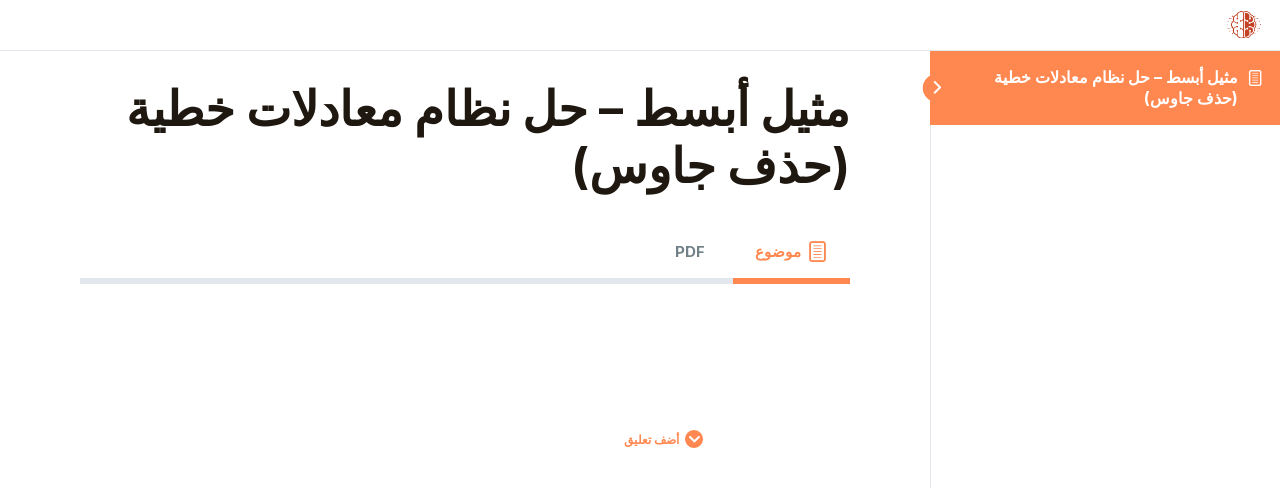

--- FILE ---
content_type: text/css
request_url: https://tafkera.com/wp-content/themes/astra/assets/css/minified/compatibility/learndash.min-rtl.css?ver=3.9.1
body_size: 2234
content:
.ast-page-builder-template .sfwd-certificates .entry-header,.ast-page-builder-template .sfwd-courses .entry-header,.ast-page-builder-template .sfwd-lessons .entry-header,.ast-page-builder-template .sfwd-quiz .entry-header,.ast-page-builder-template .sfwd-topic .entry-header,.ast-page-builder-template.single .sfwd-certificates .entry-header,.ast-page-builder-template.single .sfwd-courses .entry-header,.ast-page-builder-template.single .sfwd-lessons .entry-header,.ast-page-builder-template.single .sfwd-quiz .entry-header,.ast-page-builder-template.single .sfwd-topic .entry-header{margin-bottom:0}.single .sfwd-certificates .entry-header,.single .sfwd-courses .entry-header,.single .sfwd-lessons .entry-header,.single .sfwd-quiz .entry-header,.single .sfwd-topic .entry-header{margin-bottom:.5em}.single .sfwd-certificates .entry-header .ast-single-post-order+.post-thumb img,.single .sfwd-courses .entry-header .ast-single-post-order+.post-thumb img,.single .sfwd-lessons .entry-header .ast-single-post-order+.post-thumb img,.single .sfwd-quiz .entry-header .ast-single-post-order+.post-thumb img,.single .sfwd-topic .entry-header .ast-single-post-order+.post-thumb img{margin-top:1em;margin-bottom:1em}.single .sfwd-lessons .learndash_content .ast-oembed-container{margin-bottom:1.6em}.ld-course-list-content .ld-entry-content{margin-bottom:1.5em}.ld-course-list-content .ld-entry-content img{margin:0 auto 1.5em}.learndash .learndash_join_button{margin-bottom:1em}.learndash.user_has_no_access .btn-join{margin-bottom:.5em;display:inline-block}#learndash_course_certificate .btn-blue{display:inline-block}.wpProQuiz_modal_window #wpProQuiz_overlay_close{padding:5px 15px}.wpProQuiz_modal_window .wp-list-table th{font-weight:400;padding:5px 10px}.wpProQuiz_modal_window .wp-list-table th p{margin-bottom:0}.wpProQuiz_modal_window #wpProQuiz_user_content h2{font-size:1.5em;margin-bottom:5px;font-weight:600}body #ld_course_categorydropdown,body #ld_lesson_categorydropdown,body #ld_topic_categorydropdown,body .learndash{margin-bottom:1em}body #ld_course_categorydropdown label,body #ld_lesson_categorydropdown label,body #ld_topic_categorydropdown label,body .learndash label{display:inline-block;width:100%;font-weight:600}body .learndash-pager span a{font-size:1.5em;width:1.5em;height:1.5em;line-height:1.25;text-align:center;display:inline-block}body .learndash-pager span .pagedisplay{text-transform:capitalize;line-height:2.2}body #ld_course_list .ld_course_grid .caption{padding:15px;position:relative}body #ld_course_list .ld_course_grid .caption :last-child{margin-bottom:0}body #ld_course_list .ld_course_grid .caption .entry-title{margin-bottom:5px}body dd.course_progress{width:100%}body #learndash_lesson_topics_list div ul>li .sn,body #learndash_lesson_topics_list div>strong,body #learndash_lesson_topics_list span a,body #learndash_lessons,body #learndash_lessons a,body #learndash_profile a,body #learndash_profile div,body #learndash_quizzes,body #learndash_quizzes a,body .course_navigation .widget_course_return a,body .expand_collapse,body .expand_collapse a,body .learndash_profile_heading,body .learndash_topic_dots a,body .learndash_topic_dots a>span,body .notavailable_message,body .widget_course_return{font-size:1em;font-weight:inherit}body #course_list>div h4>a{padding:5px .75em}body .user_has_no_access #course_list .list-count,body .user_has_no_access #lessons_list .list-count,body .user_has_no_access #quiz_list .list-count{color:gray}body #course_list .list-count,body #lessons_list .list-count,body #quiz_list .list-count{border-left:none;pointer-events:none;min-width:2.5em}body #course_list>div,body #lessons_list>div,body #quiz_list>div{border:none}body #course_list>div:nth-of-type(odd),body #lessons_list>div:nth-of-type(odd),body #quiz_list>div:nth-of-type(odd){background:#fbfbfb}body #course_list>div h4>a,body #lessons_list>div h4>a,body #quiz_list>div h4>a{padding:8px 0 8px 2.5em;position:relative}body #course_list>div h4,body #lessons_list>div h4,body #quiz_list>div h4{font-size:1em}body #learndash_lessons .right,body #learndash_quizzes .right{width:auto}body .list_arrow.collapse,body .list_arrow.collapse.lesson_completed,body .list_arrow.collapse.lesson_incomplete,body .list_arrow.expand,body .list_arrow.expand.lesson_completed,body .list_arrow.expand.lesson_incomplete{background:0 0;padding:10px;line-height:1.5}body .list_arrow.lesson_completed:before{content:"\e901";font-weight:700}body .list_arrow.lesson_incomplete:before{color:rgba(0,0,0,.5);content:"\e903";font-weight:400}body .list_arrow:before{display:inline-block;font-family:Astra;text-rendering:auto;-webkit-font-smoothing:antialiased;-moz-osx-font-smoothing:grayscale;font-size:1em;font-weight:400;margin-left:5px;cursor:pointer;vertical-align:middle}body .course_navigation .learndash_navigation_lesson_topics_list .list_lessons{margin-bottom:5px}body .course_navigation .learndash_navigation_lesson_topics_list .lesson{margin:0 5px 0 0}body .course_navigation .learndash_navigation_lesson_topics_list .list_arrow{background:0 0;line-height:inherit}body .widget_sfwd-lessons-widget ul{padding:0}body .widget_sfwd-lessons-widget ul li a{font-size:1rem;line-height:1.75}body #learndash_course_content .learndash_topic_dots ul>li,body #learndash_course_content .learndash_topic_dots ul>li.nth-of-type-odd,body #learndash_course_content .learndash_topic_dots ul>li:hover{background:0 0}body #learndash_course_content .learndash_topic_dots ul>li a{padding:0 0 0 .75em}body #learndash_course_content_title{margin-bottom:10px;font-weight:600}body #learndash_lessons,body #learndash_quizzes{border:none;box-shadow:none}body #learndash_lessons h4>a:hover,body #learndash_quizzes h4>a:hover{background:0 0}body #learndash_lessons #quiz_list,body #learndash_lessons .lessons_list,body #learndash_quizzes #quiz_list,body #learndash_quizzes .lessons_list{border:1px solid var(--ast-border-color);border-top:none;overflow:hidden}body .widget_sfwd-certificates-widget h4,body .widget_sfwd-courses-widget h4,body .widget_sfwd-transactions-widget h4{font-size:1em;line-height:inherit}body .widget_ldcourseinfo #course_progress_details{margin-top:1em}body .widget_ldcourseinfo h4{font-size:1.2em;margin-bottom:5px}body .widget_ldcourseinfo .ld-course-info-my-courses{vertical-align:top;margin-bottom:5px;line-height:1.5;display:inline-block}body .widget_ldcourseinfo .ld-course-info-my-courses img{vertical-align:top;margin-left:.5em;display:inline-block;float:right}body .widget_ldcourseinfo .ld-course-info-my-courses h2.ld-entry-title{font-size:1em;width:calc(70% - .5em);display:inline-block}body .btn-blue,body .learndash_checkout_button input[type=submit],body a#quiz_continue_link{font-size:1em}body .wpProQuiz_content .wpProQuiz_questionList{margin-bottom:1em;padding:1em;background:#fbfbfb;border-color:var(--ast-border-color)}body .wpProQuiz_content .wpProQuiz_questionList[data-type=multiple] .wpProQuiz_answerIncorrect,body .wpProQuiz_content .wpProQuiz_questionList[data-type=multiple] .wpProQuiz_answerIncorrect:last-child,body .wpProQuiz_content .wpProQuiz_questionList[data-type=single] .wpProQuiz_answerIncorrect,body .wpProQuiz_content .wpProQuiz_questionList[data-type=single] .wpProQuiz_answerIncorrect:last-child{color:red}body .wpProQuiz_content .wpProQuiz_questionList[data-type=multiple] .wpProQuiz_questionListItem,body .wpProQuiz_content .wpProQuiz_questionList[data-type=multiple] .wpProQuiz_questionListItem:last-child,body .wpProQuiz_content .wpProQuiz_questionList[data-type=single] .wpProQuiz_questionListItem,body .wpProQuiz_content .wpProQuiz_questionList[data-type=single] .wpProQuiz_questionListItem:last-child{padding:0 10px}body .wpProQuiz_content .wpProQuiz_questionList[data-type=multiple] .wpProQuiz_questionListItem input,body .wpProQuiz_content .wpProQuiz_questionList[data-type=multiple] .wpProQuiz_questionListItem:last-child input,body .wpProQuiz_content .wpProQuiz_questionList[data-type=single] .wpProQuiz_questionListItem input,body .wpProQuiz_content .wpProQuiz_questionList[data-type=single] .wpProQuiz_questionListItem:last-child input{margin-left:5px;background:#fff}body .wpProQuiz_content .wpProQuiz_questionList[data-type=multiple] .wpProQuiz_answerCorrect,body .wpProQuiz_content .wpProQuiz_questionList[data-type=multiple] .wpProQuiz_answerCorrect:last-child,body .wpProQuiz_content .wpProQuiz_questionList[data-type=multiple] .wpProQuiz_answerIncorrect,body .wpProQuiz_content .wpProQuiz_questionList[data-type=multiple] .wpProQuiz_answerIncorrect:last-child,body .wpProQuiz_content .wpProQuiz_questionList[data-type=single] .wpProQuiz_answerCorrect,body .wpProQuiz_content .wpProQuiz_questionList[data-type=single] .wpProQuiz_answerCorrect:last-child,body .wpProQuiz_content .wpProQuiz_questionList[data-type=single] .wpProQuiz_answerIncorrect,body .wpProQuiz_content .wpProQuiz_questionList[data-type=single] .wpProQuiz_answerIncorrect:last-child{padding:5px 10px;background:0 0}body .wpProQuiz_content .wpProQuiz_questionList[data-type=multiple] .wpProQuiz_answerCorrect,body .wpProQuiz_content .wpProQuiz_questionList[data-type=multiple] .wpProQuiz_answerCorrect:last-child,body .wpProQuiz_content .wpProQuiz_questionList[data-type=single] .wpProQuiz_answerCorrect,body .wpProQuiz_content .wpProQuiz_questionList[data-type=single] .wpProQuiz_answerCorrect:last-child{background-color:#6db46d;color:#fff}body .wpProQuiz_content .wpProQuiz_questionList[data-type=free_answer] .wpProQuiz_questionListItem{padding:0}body .wpProQuiz_content .wpProQuiz_questionList[data-type=free_answer] .wpProQuiz_answerIncorrect .wpProQuiz_questionInput{border-color:red}body .wpProQuiz_content .wpProQuiz_questionList[data-type=free_answer] .wpProQuiz_answerCorrect .wpProQuiz_questionInput{border-color:#6db46d}body .wpProQuiz_content .wpProQuiz_questionList[data-type=free_answer] .wpProQuiz_questionListItem{background:0 0}body .wpProQuiz_content .wpProQuiz_questionList[data-type=sort_answer]{background:#fff}body .wpProQuiz_content .wpProQuiz_questionList[data-type=sort_answer] .wpProQuiz_questionListItem,body .wpProQuiz_content .wpProQuiz_questionList[data-type=sort_answer] .wpProQuiz_questionListItem:last-child{padding:0;font-weight:600}body .wpProQuiz_content .wpProQuiz_questionList[data-type=sort_answer] .wpProQuiz_sortable{padding:5px 10px;background:#fbfbfb;box-shadow:none;border-color:var(--ast-border-color);display:inline-block;width:100%;position:relative}body .wpProQuiz_content .wpProQuiz_questionList[data-type=sort_answer] .wpProQuiz_sortable:before{content:"\e5d2";font-family:Astra;font-size:1.25em;line-height:1;vertical-align:middle;position:relative;top:-2px;margin-left:5px}body .wpProQuiz_content .wpProQuiz_questionList[data-type=sort_answer] .wpProQuiz_answerIncorrect .wpProQuiz_sortable{color:red}body .wpProQuiz_content .wpProQuiz_questionList[data-type=sort_answer] .wpProQuiz_answerCorrect .wpProQuiz_sortable{background-color:#6db46d;color:#fff}body .wpProQuiz_content .wpProQuiz_listItem[data-type=matrix_sort_answer] .wpProQuiz_questionListItem,body .wpProQuiz_content .wpProQuiz_listItem[data-type=matrix_sort_answer] .wpProQuiz_questionListItem:last-child,body .wpProQuiz_content .wpProQuiz_questionList[data-type=matrix_sort_answer] .wpProQuiz_questionListItem,body .wpProQuiz_content .wpProQuiz_questionList[data-type=matrix_sort_answer] .wpProQuiz_questionListItem:last-child{padding:0}body .wpProQuiz_content .wpProQuiz_listItem[data-type=matrix_sort_answer] .wpProQuiz_matrixSortString,body .wpProQuiz_content .wpProQuiz_questionList[data-type=matrix_sort_answer] .wpProQuiz_matrixSortString{background:#fff;border-color:var(--ast-border-color);padding:5px 15px 15px}body .wpProQuiz_content .wpProQuiz_listItem[data-type=matrix_sort_answer] .wpProQuiz_matrixSortString .wpProQuiz_header,body .wpProQuiz_content .wpProQuiz_questionList[data-type=matrix_sort_answer] .wpProQuiz_matrixSortString .wpProQuiz_header{margin-bottom:10px}body .wpProQuiz_content .wpProQuiz_listItem[data-type=matrix_sort_answer] ul.wpProQuiz_sortStringList,body .wpProQuiz_content .wpProQuiz_questionList[data-type=matrix_sort_answer] ul.wpProQuiz_sortStringList{padding:0;margin:0 -5px;min-height:2em;width:100%;float:right}body .wpProQuiz_content .wpProQuiz_listItem[data-type=matrix_sort_answer] .wpProQuiz_sortStringItem,body .wpProQuiz_content .wpProQuiz_questionList[data-type=matrix_sort_answer] .wpProQuiz_sortStringItem{padding:5px 10px;background:#fbfbfb}body .wpProQuiz_content .wpProQuiz_listItem[data-type=matrix_sort_answer] .wpProQuiz_sortStringItem:before,body .wpProQuiz_content .wpProQuiz_questionList[data-type=matrix_sort_answer] .wpProQuiz_sortStringItem:before{content:"\e5d2";font-family:Astra;font-size:1.25em;line-height:1;vertical-align:middle;position:relative;top:-2px;margin-left:5px}body .wpProQuiz_content .wpProQuiz_listItem[data-type=matrix_sort_answer] .wpProQuiz_answerIncorrect,body .wpProQuiz_content .wpProQuiz_questionList[data-type=matrix_sort_answer] .wpProQuiz_answerIncorrect{background:0 0;font-weight:600}body .wpProQuiz_content .wpProQuiz_listItem[data-type=matrix_sort_answer] .wpProQuiz_answerIncorrect .wpProQuiz_sortStringItem,body .wpProQuiz_content .wpProQuiz_questionList[data-type=matrix_sort_answer] .wpProQuiz_answerIncorrect .wpProQuiz_sortStringItem{color:red}body .wpProQuiz_content .wpProQuiz_listItem[data-type=matrix_sort_answer] .wpProQuiz_answerCorrect,body .wpProQuiz_content .wpProQuiz_questionList[data-type=matrix_sort_answer] .wpProQuiz_answerCorrect{background:0 0;font-weight:600}body .wpProQuiz_content .wpProQuiz_listItem[data-type=matrix_sort_answer] .wpProQuiz_answerCorrect .wpProQuiz_sortStringItem,body .wpProQuiz_content .wpProQuiz_questionList[data-type=matrix_sort_answer] .wpProQuiz_answerCorrect .wpProQuiz_sortStringItem{background-color:#6db46d;color:#fff}body .wpProQuiz_content .wpProQuiz_tipp>div{padding:10px 15px;border-radius:2px;right:0;bottom:12px;background:#fff;border:1px solid var(--ast-border-color);box-shadow:0 0 4px 0 #ccc;max-width:500px}body .wpProQuiz_content .wpProQuiz_tipp>div .wpProQuiz_header{font-weight:600;border-bottom:1px solid var(--ast-border-color);padding-bottom:5px}body .wpProQuiz_content .wpProQuiz_tipp>div>p:last-child{margin-bottom:.5em}body .wpProQuiz_content .wpProQuiz_tipp>div:after,body .wpProQuiz_content .wpProQuiz_tipp>div:before{content:" ";position:absolute;transform:translateY(100%)}body .wpProQuiz_content .wpProQuiz_tipp>div:before{bottom:0;border-right:8px solid transparent;border-top:8px solid var(--ast-border-color);border-left:8px solid transparent;right:15px}body .wpProQuiz_content .wpProQuiz_tipp>div:after{right:16px;bottom:1px;border-right:7px solid transparent;border-top:7px solid #fff;border-left:7px solid transparent}body .wpProQuiz_content .wpProQuiz_resultName{width:120px;padding-left:10px}body .wpProQuiz_content .wpProQuiz_response{background:0 0;box-shadow:none;border:0;padding:0}body .wpProQuiz_content .wpProQuiz_incorrect{padding:5px 1em;border:1px solid red;color:red;background:rgba(255,0,0,.2)}body .wpProQuiz_content .wpProQuiz_incorrect p:last-child{margin-bottom:0}body .wpProQuiz_content .wpProQuiz_correct{padding:5px 1em;border:1px solid #6db46d;color:#6db46d;background:rgba(109,180,109,.2)}body .wpProQuiz_content .wpProQuiz_correct p:last-child{margin-bottom:0}body .wpProQuiz_content .wpProQuiz_questionListItem input,body .wpProQuiz_content .wpProQuiz_questionListItem:last-child input{background:#fff}body .wpProQuiz_content .wpProQuiz_loadQuiz p,body .wpProQuiz_content .wpProQuiz_lock p{margin:1em}body .wpProQuiz_content .wpProQuiz_box,body .wpProQuiz_content .wpProQuiz_reviewQuestion{border-color:var(--ast-border-color);background-color:#fbfbfb}body .wpProQuiz_content .wpProQuiz_box li,body .wpProQuiz_content .wpProQuiz_reviewQuestion li{min-width:2.5em;height:2.5em;line-height:2.5;padding:0;border-color:var(--ast-border-color);box-shadow:none;font-weight:600}body .wpProQuiz_content .wpProQuiz_reviewColor{margin-left:5px;height:.75em;width:.75em}body .wpProQuiz_content .wpProQuiz_reviewLegend li{margin-left:.75em;padding:0}body .wpProQuiz_content .wpProQuiz_button2{padding:5px 15px;border:none}body .wpProQuiz_content .wpProQuiz_time_limit{position:relative;padding-bottom:10px}body .wpProQuiz_content .wpProQuiz_time_limit:before{content:'';width:100%;height:8px;Background:#fbfbfb;display:block;position:absolute;bottom:0;border-radius:4px}body .wpProQuiz_content .wpProQuiz_time_limit .wpProQuiz_progress{position:absolute;bottom:0;border-radius:4px;height:8px;margin-bottom:0}#ld_course_info_mycourses_list .ld-course-info-my-courses{padding:10px 0}body.single-sfwd-quiz{overflow-x:unset}